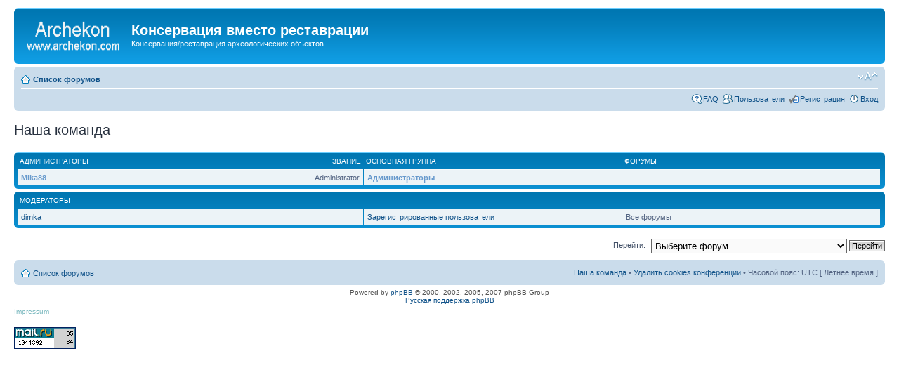

--- FILE ---
content_type: text/html; charset=UTF-8
request_url: http://archekon.com/forum/memberlist.php?mode=leaders&sid=183f6366fae39bb3f347ba22764991ae
body_size: 3679
content:
<!DOCTYPE html PUBLIC "-//W3C//DTD XHTML 1.0 Strict//EN" "http://www.w3.org/TR/xhtml1/DTD/xhtml1-strict.dtd">
<html xmlns="http://www.w3.org/1999/xhtml" dir="ltr" lang="ru-ru" xml:lang="ru-ru">
<head>

<meta http-equiv="content-type" content="text/html; charset=UTF-8" />
<meta http-equiv="content-style-type" content="text/css" />
<meta http-equiv="content-language" content="ru-ru" />
<meta http-equiv="imagetoolbar" content="no" />
<meta name="resource-type" content="document" />
<meta name="distribution" content="global" />
<meta name="copyright" content="2002-2006 phpBB Group" />
<meta name="keywords" content="" />
<meta name="description" content="" />
<title>Консервация вместо реставрации &bull; Наша команда</title>

<!--
	phpBB style name: prosilver
	Based on style:   prosilver (this is the default phpBB3 style)
	Original author:  Tom Beddard ( http://www.subBlue.com/ )
	Modified by:      
	
	NOTE: This page was generated by phpBB, the free open-source bulletin board package.
	      The phpBB Group is not responsible for the content of this page and forum. For more information
	      about phpBB please visit http://www.phpbb.com
-->

<script type="text/javascript">
// <![CDATA[
	var jump_page = 'Введите номер страницы, на которую хотите перейти:';
	var on_page = '';
	var per_page = '';
	var base_url = '';
	var style_cookie = 'phpBBstyle';
	var onload_functions = new Array();
	var onunload_functions = new Array();

	
	/**
	* Find a member
	*/
	function find_username(url)
	{
		popup(url, 760, 570, '_usersearch');
		return false;
	}

	/**
	* New function for handling multiple calls to window.onload and window.unload by pentapenguin
	*/
	window.onload = function()
	{
		for (i = 0; i <= onload_functions.length; i++)
		{
			eval(onload_functions[i]);
		}
	}

	window.onunload = function()
	{
		for (i = 0; i <= onunload_functions.length; i++)
		{
			eval(onunload_functions[i]);
		}
	}

// ]]>
</script>
<script type="text/javascript" src="./styles/prosilver_ls/template/styleswitcher.js"></script>
<script type="text/javascript" src="./styles/prosilver_ls/template/forum_fn.js"></script>

<link href="./styles/prosilver_ls/theme/print.css" rel="stylesheet" type="text/css" media="print" title="printonly" />
<link href="./style.php?sid=4549731b7b79c8f307609c9ffe0b070b&amp;id=2&amp;lang=ru" rel="stylesheet" type="text/css" media="screen, projection" />

<link href="./styles/prosilver_ls/theme/normal.css" rel="stylesheet" type="text/css" title="A" />
<link href="./styles/prosilver_ls/theme/medium.css" rel="alternate stylesheet" type="text/css" title="A+" />
<link href="./styles/prosilver_ls/theme/large.css" rel="alternate stylesheet" type="text/css" title="A++" />


</head>

<body id="phpbb" class="section-memberlist ltr">

<div id="wrap">
	<a id="top" name="top" accesskey="t"></a>
	<div id="page-header">
		<div class="headerbar">
			<div class="inner"><span class="corners-top"><span></span></span>

			<div id="site-description">
				<a href="./index.php?sid=4549731b7b79c8f307609c9ffe0b070b" title="Список форумов" id="logo"><img src="./styles/prosilver_ls/imageset/site_logo.gif" width="139" height="52" alt="" title="" /></a>
				<h1>Консервация вместо реставрации</h1>
				<p>Консервация/реставрация археологических объектов</p>
				<p style="display: none;"><a href="#start_here">Пропустить</a></p>
			</div>

		
			<span class="corners-bottom"><span></span></span></div>
		</div>

		<div class="navbar">
			<div class="inner"><span class="corners-top"><span></span></span>

			<ul class="linklist navlinks">
				<li class="icon-home"><a href="./index.php?sid=4549731b7b79c8f307609c9ffe0b070b" accesskey="h">Список форумов</a> </li>

				<li class="rightside"><a href="#" onclick="fontsizeup(); return false;" class="fontsize" title="Изменить размер шрифта">Изменить размер шрифта</a></li>

							</ul>

			
			<ul class="linklist rightside">
				<li class="icon-faq"><a href="./faq.php?sid=4549731b7b79c8f307609c9ffe0b070b" title="Часто задаваемые вопросы">FAQ</a></li>
				<li class="icon-members"><a href="./memberlist.php?sid=4549731b7b79c8f307609c9ffe0b070b" title="Просмотр всего списка пользователей">Пользователи</a></li><li class="icon-register"><a href="./ucp.php?mode=register&amp;sid=4549731b7b79c8f307609c9ffe0b070b">Регистрация</a></li>					<li class="icon-logout"><a href="./ucp.php?mode=login&amp;sid=4549731b7b79c8f307609c9ffe0b070b" title="Вход" accesskey="l">Вход</a></li>
							</ul>

			<span class="corners-bottom"><span></span></span></div>
		</div>

	</div>

	<a name="start_here"></a>
	<div id="page-body">
		
		 
<h2 class="solo">Наша команда</h2>

<form method="post" action="">

<div class="forumbg">
	<div class="inner"><span class="corners-top"><span></span></span>

	<table class="table1" cellspacing="1">
	<thead>
	<tr>
		<th class="name"><span class="rank-img">Звание&nbsp;</span>Администраторы</th>
		<th class="info">Основная группа</th>
		<th class="info">Форумы</th>
	</tr>
	</thead>
	<tbody>
	<tr class="bg1">
		<td><span class="rank-img">Administrator</span><a href="./memberlist.php?mode=viewprofile&amp;u=2&amp;sid=4549731b7b79c8f307609c9ffe0b070b" style="color: #6699CC;" class="username-coloured">Mika88</a></td>
		<td class="info">			<a style="font-weight: bold; color:#6699CC" href="./memberlist.php?mode=group&amp;g=5&amp;sid=4549731b7b79c8f307609c9ffe0b070b">Администраторы</a>
			</td>
		<td class="info">-</td>
	</tr>
	</tbody>
	</table>
	
	<span class="corners-bottom"><span></span></span></div>
</div>

<div class="forumbg">
	<div class="inner"><span class="corners-top"><span></span></span>
	 
	<table class="table1" cellspacing="1">
	<thead>
	<tr>
		<th class="name">Модераторы</th>
		<th class="info">&nbsp;</th>
		<th class="info">&nbsp;</th>
	</tr>
	</thead>
	<tbody>
	<tr class="bg1">
		<td><span class="rank-img"></span><a href="./memberlist.php?mode=viewprofile&amp;u=1138&amp;sid=4549731b7b79c8f307609c9ffe0b070b">dimka</a></td>
		<td class="info">			<a href="./memberlist.php?mode=group&amp;g=2&amp;sid=4549731b7b79c8f307609c9ffe0b070b">Зарегистрированные пользователи</a>
			</td>
		<td class="info">Все форумы</td>
	</tr>
	</tbody>
	</table>
	
	<span class="corners-bottom"><span></span></span></div>
</div>
	
</form>

	<form method="post" id="jumpbox" action="./viewforum.php?sid=4549731b7b79c8f307609c9ffe0b070b" onsubmit="if(document.jumpbox.f.value == -1){return false;}">

			<fieldset class="jumpbox">
				<label for="f" accesskey="j">Перейти:</label>
			<select name="f" id="f" onchange="if(this.options[this.selectedIndex].value != -1){ document.forms['jumpbox'].submit() }">
							<option value="-1">Выберите форум</option>
			<option value="-1">------------------</option>				<option value="45">общие</option>
							<option value="1">&nbsp; &nbsp;Консервация/реставрация</option>
							<option value="50">&nbsp; &nbsp;Полевая консервация</option>
							<option value="40">&nbsp; &nbsp;Оборудование и инструменты</option>
							<option value="49">&nbsp; &nbsp;Препараты и вещества</option>
							<option value="51">&nbsp; &nbsp;Источники информации и документация</option>
							<option value="27">&nbsp; &nbsp;Полезные ссылки</option>
							<option value="7">Медь и бронза</option>
							<option value="9">Серебро</option>
							<option value="11">Свинец</option>
							<option value="42">Цинк и олово</option>
							<option value="13">Железо</option>
							<option value="15">Стекло</option>
							<option value="17">Керамика</option>
							<option value="19">Камень</option>
							<option value="21">Кость</option>
							<option value="23">Дерево</option>
							<option value="25">Кожа и ткань</option>
							<option value="47">работа форума</option>
							<option value="39">&nbsp; &nbsp;Форум</option>
						</select>
			<input type="submit" value="Перейти" class="button2" />
		</fieldset>
	</form>

</div>

<div id="page-footer">

	<div class="navbar">
		<div class="inner"><span class="corners-top"><span></span></span>

		<ul class="linklist">
			<li class="icon-home"><a href="./index.php?sid=4549731b7b79c8f307609c9ffe0b070b" accesskey="h">Список форумов</a></li>
							<li class="rightside"><a href="./memberlist.php?mode=leaders&amp;sid=4549731b7b79c8f307609c9ffe0b070b">Наша команда</a> &bull; <a href="./ucp.php?mode=delete_cookies&amp;sid=4549731b7b79c8f307609c9ffe0b070b">Удалить cookies конференции</a> &bull; Часовой пояс: UTC [ Летнее время ]</li>
		</ul>

		<span class="corners-bottom"><span></span></span></div>
	</div>
	
<!--
	We request you retain the full copyright notice below including the link to www.phpbb.com.
	This not only gives respect to the large amount of time given freely by the developers
	but also helps build interest, traffic and use of phpBB3. If you (honestly) cannot retain
	the full copyright we ask you at least leave in place the "Powered by phpBB" line, with
	"phpBB" linked to www.phpbb.com. If you refuse to include even this then support on our
	forums may be affected.

	The phpBB Group : 2006
//-->

	<div class="copyright">Powered by <a href="http://www.phpbb.com/">phpBB</a> &copy; 2000, 2002, 2005, 2007 phpBB Group
		<br /><a href='http://www.phpbbguru.net/'>Русская поддержка phpBB</a>	</div>
</div>


<div>
	<a id="bottom" name="bottom" accesskey="z"></a>
	<a href="http://www.archekon.ru/impressum.htm"><font color="#7BB9BF">Impressum</font></A></p>
</div>

                  <a href="http://top.mail.ru/jump?from=1383155" target="_top">
                  <img height="31" alt="&#1056;&#1077;&#1081;&#1090;&#1080;&#1085;&#1075;@Mail.ru" src="http://d6.c9.b5.a1.top.list.ru/counter?id=1414872;t=212" width="88" border="0"></div></body></a></html>